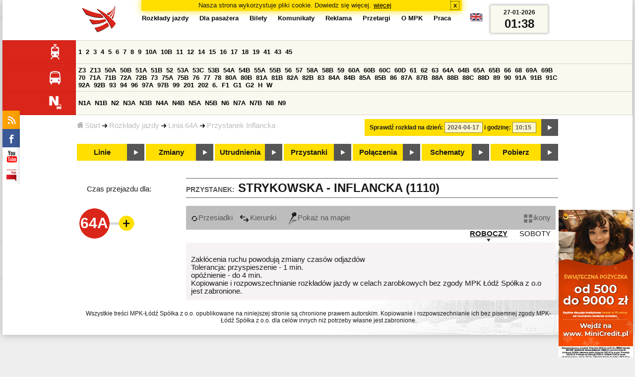

--- FILE ---
content_type: text/html;charset=ISO-8859-2
request_url: https://mpk.lodz.pl/rozklady/tabliczka.jsp?lineId=850&stopNumber=1110&direction=2&date=2024-04-17-10:15:02
body_size: 8006
content:
<!DOCTYPE HTML PUBLIC "-//W3C//DTD HTML 4.01//EN" "http://www.w3.org/TR/html4/strict.dtd"><html lang="pl"><head><!-- CODE BEHIND by Adam Cychner 2002-2023 -->
<title>Rozkłady jazdy - MPK-Łódź Spółka z o.o.</title>
<meta http-equiv="Content-Type" content="text/html; charset=iso-8859-2">
<meta name="Description" content='Rozkłady jazdy - MPK-Łódź Spółka z o.o.'>
<meta name="Keywords" content='komunikacja miejska, Łódź, tramwaje, autobusy, dojazd'>
<meta name="ROBOTS" content="index,follow">
<meta name="viewport" content="initial-scale=1.0">
<link type="text/css" rel="stylesheet" media="all" href="/files/styles/rozklady_pl/ui/mpkdf.css?1699044060000" /><link type="text/css" rel="stylesheet" media="screen and (min-width:480px) and (max-width:780px)" href="/files/styles/rozklady_pl/ui/mpk76.css?1699044060000" /><link type="text/css" rel="stylesheet" media="screen and (min-width:780px)" href="/files/styles/rozklady_pl/ui/mpk.css?1699044060000" /><!--[if lt IE 9]><link type="text/css" rel="stylesheet" media="all" href="/files/styles/rozklady_pl/ui/mpk.css?1699044060000" /><![endif]--><link href="/files/styles/rozklady_pl/ui/logo.ico" rel="shortcut icon">
<script type="text/javascript" src="/js/util.js?1699044060000"></script><script type="text/javascript" src="/js/clndr.js?1699044060000"></script><script type="text/javascript"><!--
var mnths=new Array('Styczeń','Luty','Marzec','Kwiecień','Maj','Czerwiec','Lipiec','Sierpień','Wrzesień','Październik','Listopad','Grudzień');
var dys=new Array('Po','Wt','Śr','Cz','Pi','So','Ni');
var lToday='dzisiaj';
var lMonth='miesiąc';
var lYear='rok';
var lShowCurrentMonth='bieżący miesiąc';
var dtLbls=new Array();
dtLbls['date']='Data';
dtLbls['time']='Czas';
var dtErrs=new Array();
dtErrs['date']='Niepoprawny format daty, użyj:';
dtErrs['time']='Niepoprawny format godziny, użyj:';

var tT;var tD;
function initDateTime(){d=document;
tT=d.getElementById('ttTime');
tD=d.getElementById('ttDate');
yMn=1950;
}//-->
</script>
<script type="text/javascript"><!--
var bex='rozwiń';
var bexd='rozwiń sekcję';
var bcl='zwiń';
var bcld='zwiń sekcję';
tr=new Array();
tr['dateHint']='[RRRR-MM-DD]';
tr['timeHint']='[gg:mm]';

function changeDate(){
  if(!d){initDateTime();}
  var loc=new String(d.location.href);
  var dtNow=new Date();
  if(!tD.chkFrm()){tD.value=frmtDt(dtNow);}
  if(!tT.chkFrm()){tT.value=frmtTm(dtNow);}
  var dtPrts=tD.value.split("-");var tmPrts=tT.value.split(":");
  window.parent.requestedDate=new Date(dtPrts[0],dtPrts[1]-1,dtPrts[2],tmPrts[0],tmPrts[1],0,0);
  var dtPrmStr="date="+tD.value+"-"+tT.value+":00";
  
  var pos=loc.indexOf("date=");
  var anchPos=loc.indexOf("#");
  var anch="";
  if (-1!=anchPos) {
    anch=loc.substring(anchPos);
  }
  var newLoc = loc;
  q = (-1==loc.indexOf("?") ? "?" : "&");
  if(-1!=pos){
    newLoc = new String(loc.substring(0,pos-1) + (-1==anchPos?loc.substring(pos+24):loc.substring(pos+24,anchPos)));
    q=(-1==newLoc.indexOf("?") ? "?" : "&");
  } else {
    newLoc = (-1==anchPos?loc:loc.substring(0,anchPos));
  }
  //Usuniecie timetableId
  loc=newLoc+q+dtPrmStr+anch;
  pos=loc.indexOf("timetableId=");
  if(-1!=pos){
    var posEnd = loc.indexOf("&",pos+1);
    if (-1!=posEnd) {
      newLoc = loc.substring(0,pos-1)+loc.substring(posEnd);
    } else {
      newLoc = loc.substring(0,pos-1);
    }
  } else {
    newLoc = loc;
  }
  window.location.href=newLoc;
  return false;
}//-->
</script>
<script type="text/javascript" src="/js/clck.js"></script>
<script type="text/javascript" src="/js/sldshw.js"></script>
<script type="text/javascript"><!--//
var srvGnTm="1769477879045";
var clGnTm=new Date();
wkDsNms=['Niedziela','Poniedziałek','Wtorek','Środa','Czwartek','Piątek','Sobota'];
//--></script><script type="text/javascript"><!--//
  var mode; var dts;
  var depHr,depMn;
  function setDepartureTime(hour, minute) {
    if(hour && minute) {
      gtEl('dDepartureTime').innerHTML=hour.trim()+":"+minute.trim();
    } else {
      gtEl('dDepartureTime').innerHTML='';
    }
  }
  function showMinute(minuteId, timeSetId, showTableMin) {
    var elems=dts.getElementsByTagName('div');
    for(i=0; i<elems.length;i++) {
        if (elems[i].className == 'minute_sel') {
            elemId = new String(elems[i].id);
            elemId = elemId.substr(7); 
            mn=gtEl('minute_'+elemId);
            mnpt=gtEl('punkt_'+elemId);

            mn.className='minute';
            mnpt.className='punkt';
        }
    }
    mn=gtEl('minute_'+minuteId);
    mnpt=gtEl('punkt_'+minuteId);

    mn.className='minute_sel';
    mnpt.className='punkt_sel';
    if (showTableMin) {
        showTableMinute(minuteId, timeSetId,false);
        showTimeSet(timeSetId);
    }
  }

  function showTableMinute(minuteId, timeSetId, showMin) {
    var elems=dts.getElementsByTagName('a');
    for(i=0; i<elems.length;i++) {
        if (elems[i].className=='minute_sel') {
            elemId = new String(elems[i].id);
            elemId = elemId.substr(13); 
            mn=gtEl('table_minute_'+elemId);
            mn.className='minute';
        }
    }
    mn=gtEl('table_minute_'+minuteId);
    setDepartureTime(mn.parentNode.parentNode.firstChild.innerHTML,mn.innerHTML);
    mn.className='minute_sel';
    if (showMin) {
        mn=gtEl('minute_'+minuteId);
        hr=mn.parentNode;
        showHour(hr.id.substr(5),timeSetId,false);
        showMinute(minuteId, timeSetId,false);
        showTimeSet(timeSetId);
    }
  }

  function showTimeSet(tsId) {
    tss=gtEl('dTimeSets');
    var elems=tss.getElementsByTagName('div');
    for(i=0; i<elems.length;i++) {
      if('timeSet'==elems[i].className) {
        elemId = new String(elems[i].id);
        elemId = elemId.substr(8);
        if(elems[i].id=='timeSet_'+tsId) {
          showO(elems[i]);
        } else {
          hideO(elems[i]);
        }
      }
    }
  }

  function showDayType(dtId) {
    var elems=dts.getElementsByTagName('div');
    var minId=-1;
    var tsId=-1;
    for(i=0; i<elems.length;i++) {
      if('dayType' == elems[i].className) {
        elemId = new String(elems[i].id);
        elemId = elemId.substr(9);
        dt=gtEl('day_type_name_'+elemId);
        if(elems[i].id == 'day_type_'+dtId) {
          showO(elems[i]);
          dt.className='sel';

          var dt=new Date();
          var hr=dt.getHours();
          var min=dt.getMinutes();
          var hours=elems[i].getElementsByTagName('th');
          var currMin = 0;   
          var minuteFound = false;
          for (j=0; j<hours.length; j++) {
            currHr=Number(hours[j].innerHTML);
            if (currHr >= hr) {
              var mins=hours[j].parentNode.getElementsByTagName('a');
              for (k=0; k<mins.length; k++) {
                currMin=Number(mins[k].innerHTML);
                if (currMin >= min) {
                  minId=mins[k].id.substr(13);
                  funCall=mins[k].attributes['onclick'].value;
                  var pos=funCall.indexOf(',', 0);
                  funCall=funCall.substr(pos+2);
                  pos=funCall.indexOf("'", 0);
                  tsId=funCall.substring(0,pos);
                  minuteFound=true;
                  break;
                }
              }
            }
            if (minuteFound) {
              break;
            }
          }

        } else {
          hideO(elems[i]);
          dt.className = '';
        }
      }
    }
    if (-1 != minId) {
      if ("table" == mode) {
        showTableMinute(minId, tsId, true);
      } else {  
        var mn=gtEl('minute_'+minId);
        var hr=mn.parentNode;
        hrId=hr.id.substr(5);
        showHour(hrId, tsId, false);
        showMinute(minId, tsId, true);
      }
    }
  }
  function showHour(hrId,tsId, showMin) {
    var elems = dts.getElementsByTagName('div');
    for(i=0; i<elems.length; i++) {
      if('hour_sel' == elems[i].className) {
        elemId = new String(elems[i].id);
        elemId = elemId.substr(5);
        hideO(elems[i]);
      }
    }
    show('hour_' + hrId);
    if (showMin) {
      showMinute(hrId, tsId, true);
    }
  }

  function changeMode(newMode) {
    mode = newMode;
    var elems=dts.getElementsByTagName('div');
    for(i=0; i<elems.length;i++) {
      if ("table" == mode) {
        if('circleDayType' == elems[i].className) {
          hideO(elems[i]);
        }
        if('tableDayType' == elems[i].className) {
          showO(elems[i]);
        }
      }
      if ("icons" == mode) {
        if('circleDayType' == elems[i].className) {
          showO(elems[i]);
        }
        if('tableDayType' == elems[i].className) {
          hideO(elems[i]);
        }
      }
    }
    if ("table" == mode) {
      hide("modeTable");
      show("modeIcons",'inline');
    } else {
      hide("modeIcons");
      show("modeTable",'inline');
    }
    setDepartureTime(depHr, depMn);
    setCookie("tableMode", mode);
  }
  function showOldTable(){
    hide('dTable');
    show('dOldTab');
    return false;
  }
//--></script>
<script type="text/javascript"><!--
var myLines=null;var myLinesMax=12;
function getData(){var readData=null;if(typeof(Storage)!=="undefined"){readData=localStorage.MPKmyLines;}else{readData=getCookie("MPKmyLines");}return readData;}
function setData(pData){if(typeof(Storage)!=="undefined"){localStorage.MPKmyLines=pData;}else{setCookie("MPKmyLines",pData,365);}return false;}
function getLines(){var lns=null;var dataStr=getData();if(!dataStr){dataStr='{"visited":[],"saved":[]}';}lns=JSON.parse(dataStr);return lns;}
function isLineRemembered(lineId,lines){var found=0;var i;for(i=0;i<lines.length&&!found;i++){found=(lineId==lines[i].lineId);}return (!found?-1:i);}
function isLineStored(lineId){if(!myLines){myLines=getLines();}return isLineRemembered(lineId,myLines.saved);}
function isLineVisited(lineId){if(!myLines){myLines=getLines();}return isLineRemembered(lineId,myLines.visited);}
function rmvLine(lineId){var i=isLineStored(lineId);var found=(-1<i);if(found){myLines.saved.splice(i-1,1);}setData(JSON.stringify(myLines));}
function frgtLine(lineId){var i=isLineVisited(lineId);var found=(-1<i);if(found){myLines.visited.splice(i-1,1);}setData(JSON.stringify(myLines));}
function rememberLine(lineId, lineName, sortPosition){var i=isLineStored(lineId);var found=(-1<i);if(!found){myLines.saved[myLines.saved.length]=JSON.parse('{"lineId":"'+lineId+'","lineName":"'+lineName+'","sortPosition":'+sortPosition+'}');}else{myLines.saved[i-1].sortPosition=sortPosition;}while(myLinesMax<myLines.saved.length){myLines.saved.shift();}setData(JSON.stringify(myLines));}
function countVisitLine(lineId, lineName){if(!myLines){myLines=getLines();}var count=0;for(var i=0;i<myLines.visited.length&&!count;i++){if(lineId==myLines.visited[i].lineId){myLines.visited[i].visitCount+=1;count=myLines.visited[i].visitCount;}}if(!count){myLines.visited[myLines.visited.length]=JSON.parse('{"lineId":"'+lineId+'","lineName":"'+lineName+'","visitCount":'+1+'}');}setData(JSON.stringify(myLines));}
//--></script>
<script type="text/javascript"><!--
function init(){
  initDateTime();
  tbMode=getCookie("tableMode");
  if(!tbMode){tbMode="table";}
  dts=gtEl('dDayTypes');
  if(dts){
    changeMode(tbMode);
    
    hide('waitBanner');
    setToFavBox('850');
    countVisitLine('850', '64A');
  }else{
    hide('waitBanner');
    showOldTable();
  }
}
//--></script>
</head>
<body class="stopTable" >
<div id="dBckgrnd"><div id="dHdr" style="background-image: none;">
<div id="stpdueckmsg"><span class="ovr">Nasza strona wykorzystuje pliki cookie. Dowiedz się więcej.</span>
                <a class="itemaction" href="/showarticle.action?article=7862&Informacja+o+cookie">więcej</a>
                <span class="cls"><a class="clsBtn" onclick="setCookie('STPD_UE_CK_MSG_COOKIE_NAME7862','read',365,'/');hide('stpdueckmsg');">x</a></span>
            </div><div id="dLogo"><a href="/"
title="MPK-Łódź Spółka z o.o. - Miejskie Przedsiębiorstwo Komunikacyjne - Łódź Spółka z o.o. 90-132 Łódź, ul Tramwajowa 6"><img
src="/files/styles/rozklady_pl/ui/logo.png" alt="MPK-Łódź Spółka z o.o. - komunikacja miejska, Łódź, tramwaje, autobusy, dojazd" border="0"></a></div>
<h1>MPK-Łódź Spółka z o.o.</h1><p id="dDesc">Miejskie Przedsiębiorstwo Komunikacyjne - Łódź Spółka z o.o. 90-132 Łódź, ul Tramwajowa 6</p>
<div id="dInfS">
<h4>serwisy informacyjne</h4>
<ul><li><a href="/rozklady/rss/rozklady.jsp" 
         onMouseOver="return aqq('icoRss','/files/styles/rozklady_pl/ui/rss_h.png');"
         onFocus="return aqq('icoRss','/files/styles/rozklady_pl/ui/rss_h.png');"
         onMouseOut="return nrm('icoRss');"
         onBlur="return nrm('icoRss');"><img src="/files/styles/rozklady_pl/ui/rss.png" id="icoRss" alt="MPK Łódź - Rozkłady jazdy"></a></li>
 <li><a style="cursor:pointer;"
            onclick="if(d.getElementById('dFB').style.visibility=='visible'){hide('dFB');}else{genFB();show('dFB');}return true;"
            onMouseOver="return aqq('iFb','/files/styles/rozklady_pl/ui/fb_h.png');"
            onFocus="return aqq('iFb','/files/styles/rozklady_pl/ui/fb_h.png');"
            onMouseOut="return nrm('iFb');"
            onBlur="return nrm('iFb');"><img id="iFb" src="/files/styles/rozklady_pl/ui/fb.png" alt="Znajdź nas na fb"></a>
         <div id="dFB"><p><a href="https://www.facebook.com/mpklodz">MPK na facebook</a></p>
             <div id="fb-root"></div>
<script type="text/javascript"><!--//
    (function(d,s,id) {
      var js,fjs=d.getElementsByTagName(s)[0];
      if(d.getElementById(id))return;
      js=d.createElement(s);js.id=id;
      js.async=true;js.src="//connect.facebook.net/pl_PL/all.js#appId=&xfbml=1";
      fjs.parentNode.insertBefore(js,fjs);
    }(document,'script','facebook-jssdk'));
    function genFB(){if (typeof (FB)!='undefined'){
      var dFBLike=crEl(d,'div','fb-like','data-href=https://www.facebook.com/mpklodz;data-send=true;data-layout=button_count;data-width=200;data-show-faces=false');
      gtEl("dFB").appendChild(dFBLike);
      FB.init({ status: true, cookie: true, xfbml: true });
      genFB=function(){return true;};
    }}//--></script>
         </div></li><li><a href="https://www.youtube.com/user/mpklodztraffic#g/u" target="new"
            onMouseOver="return aqq('iYt','/files/styles/rozklady_pl/ui/yt_h.png');"
            onFocus="return aqq('iYt','/files/styles/rozklady_pl/ui/yt_h.png');"
            onMouseOut="return nrm('iYt');"
            onBlur="return nrm('iYt');"><img id="iYt" src="/files/styles/rozklady_pl/ui/yt.png" alt="YouTube"></a></li><li><a href="/showarticleslist.action?category=48"
        onMouseOver="return aqq('iBip','/files/styles/rozklady_pl/ui/bip_h.png');"
        onFocus="return aqq('iBip','/files/styles/rozklady_pl/ui/bip_h.png');"
        onMouseOut="return nrm('iBip');"
        onBlur="return nrm('iBip');"><img id="iBip" src="/files/styles/rozklady_pl/ui/bip.png" alt="BIP"></a></li>
</ul>
</div><div id="dLngM"><ul><li><a id="pl" title="polski" class="sel"><img src="/files/styles/rozklady_pl/ui/pl.png" alt="polski"></a></li><li><a id="en" title="English" href="/lang.action?lang=en"><img src="/files/styles/rozklady_pl/ui/en.png" alt="English"></a></li></ul></div><div id="dNavPath"><a href="/"><img src="/files/styles/rozklady_pl/ui/navStart.png" />Start</a><img src="/files/styles/rozklady_pl/ui/arrow_right_small.png" class="arr" /><a href="/rozklady/start.jsp">Rozkłady jazdy</a><img src="/files/styles/rozklady_pl/ui/arrow_right_small.png" class="arr" /><a href="/rozklady/trasa.jsp?lineId=850&amp;date=2024-04-17-10:15:02">Linia 64A</a><img src="/files/styles/rozklady_pl/ui/arrow_right_small.png" class="arr" /><a href="/rozklady/direction=2&amp;lineId=850&amp;timetableId=1&amp;stopNumber=1110&amp;date=2024-04-17-10:15:02">Przystanek Inflancka</a></div>  
  <div id="dTopM" role="navigation"><span class="swtchBx"><a id="ulTopMSwtch" class="exp" 

onclick="var mnu=gtEl('ulTopM');if(mnu&&0<=mnu.className.indexOf('visible')){rmvSC(mnu,'visible');}else{addSC(mnu,'visible');} return false;"
title="menu">#</a></span><ul id="ulTopM"><li><a title="Rozkład jazdy" href="/rozklady/start.jsp">Rozkłady jazdy</a></li><li><a  href="/showarticleslist.action?category=1261&Dla+pasa%C5%BCera">Dla pasażera</a></li><li><a  href="/showarticleslist.action?category=1321&amp;Gdzie+kupi%C4%87+bilety%3F">Bilety</a></li><li><a  href="/showarticleslist.action?category=1265&amp;Aktualno%C5%9Bci">Komunikaty</a></li><li><a  href="/showarticleslist.action?category=1285&Reklama">Reklama</a></li><li><a  href="/showarticleslist.action?category=1294">Przetargi</a></li><li><a  href="/showarticleslist.action?category=1263&O+MPK">O MPK</a></li><li><a  href="/showarticleslist.action?category=1302&Praca">Praca</a></li></ul></div>
<div id="dDateForm" role="search">
  <form name="dateForm" action="linie.jsp" onsubmit="return changeDate();">
    <label for="ttDate">Sprawdź rozkład na dzień:</label>
    <input class="date" id="ttDate" type="text" name="date" value="2024-04-17" maxlength="10"/>
    <label for="ttTime">i godzinę:</label>
    <input class="time" id="ttTime" type="text" name="time" value="10:15" maxlength="5" />
    <a id="setDate" onClick="changeDate();" title="Pokaż rozkłady jazdy na wskazaną datę"></a>
  </form>
</div>
<div class="dLinesList">
  <table cellspacing="0">

    <tr>
      <th><img src="/files/styles/rozklady_pl/ui/tram_p.png" /></a>
      </th>      
      <td><a class="normalRoute" href="trasa.jsp?lineId=1208&date=2024-04-17-10:15:02">1</a> <a class="normalRoute" href="trasa.jsp?lineId=1192&date=2024-04-17-10:15:02">2</a> <a class="normalRoute" href="trasa.jsp?lineId=1163&date=2024-04-17-10:15:02">3</a> <a class="normalRoute" href="trasa.jsp?lineId=1316&date=2024-04-17-10:15:02">4</a> <a class="normalRoute" href="trasa.jsp?lineId=1193&date=2024-04-17-10:15:02">5</a> <a class="normalRoute" href="trasa.jsp?lineId=1086&date=2024-04-17-10:15:02">6</a> <a class="normalRoute" href="trasa.jsp?lineId=1255&date=2024-04-17-10:15:02">7</a> <a class="normalRoute" href="trasa.jsp?lineId=1283&date=2024-04-17-10:15:02">8</a> <a class="normalRoute" href="trasa.jsp?lineId=1275&date=2024-04-17-10:15:02">9</a> <a class="normalRoute" href="trasa.jsp?lineId=904&date=2024-04-17-10:15:02">10A</a> <a class="normalRoute" href="trasa.jsp?lineId=733&date=2024-04-17-10:15:02">10B</a> <a class="normalRoute" href="trasa.jsp?lineId=1094&date=2024-04-17-10:15:02">11</a> <a class="normalRoute" href="trasa.jsp?lineId=1102&date=2024-04-17-10:15:02">12</a> <a class="normalRoute" href="trasa.jsp?lineId=1190&date=2024-04-17-10:15:02">14</a> <a class="normalRoute" href="trasa.jsp?lineId=658&date=2024-04-17-10:15:02">15</a> <a class="normalRoute" href="trasa.jsp?lineId=1249&date=2024-04-17-10:15:02">16</a> <a class="normalRoute" href="trasa.jsp?lineId=1256&date=2024-04-17-10:15:02">17</a> <a class="normalRoute" href="trasa.jsp?lineId=1311&date=2024-04-17-10:15:02">18</a> <a class="normalRoute" href="trasa.jsp?lineId=1304&date=2024-04-17-10:15:02">19</a> <a class="normalRoute" href="trasa.jsp?lineId=1170&date=2024-04-17-10:15:02">41</a> <a class="normalRoute" href="trasa.jsp?lineId=1238&date=2024-04-17-10:15:02">43</a> <a class="normalRoute" href="trasa.jsp?lineId=1221&date=2024-04-17-10:15:02">45</a> </td></tr><tr>
      <th><img src="/files/styles/rozklady_pl/ui/bus_p.png" /></a>
      </th>      
      <td><a class="normalRoute" href="trasa.jsp?lineId=940&date=2024-04-17-10:15:02">Z3</a> <a class="normalRoute" href="trasa.jsp?lineId=899&date=2024-04-17-10:15:02">Z13</a> <a class="normalRoute" href="trasa.jsp?lineId=1120&date=2024-04-17-10:15:02">50A</a> <a class="normalRoute" href="trasa.jsp?lineId=741&date=2024-04-17-10:15:02">50B</a> <a class="normalRoute" href="trasa.jsp?lineId=866&date=2024-04-17-10:15:02">51A</a> <a class="normalRoute" href="trasa.jsp?lineId=867&date=2024-04-17-10:15:02">51B</a> <a class="normalRoute" href="trasa.jsp?lineId=23&date=2024-04-17-10:15:02">52</a> <a class="normalRoute" href="trasa.jsp?lineId=501&date=2024-04-17-10:15:02">53A</a> <a class="normalRoute" href="trasa.jsp?lineId=1328&date=2024-04-17-10:15:02">53C</a> <a class="normalRoute" href="trasa.jsp?lineId=744&date=2024-04-17-10:15:02">53B</a> <a class="normalRoute" href="trasa.jsp?lineId=1254&date=2024-04-17-10:15:02">54A</a> <a class="normalRoute" href="trasa.jsp?lineId=748&date=2024-04-17-10:15:02">54B</a> <a class="normalRoute" href="trasa.jsp?lineId=1291&date=2024-04-17-10:15:02">55A</a> <a class="normalRoute" href="trasa.jsp?lineId=1292&date=2024-04-17-10:15:02">55B</a> <a class="normalRoute" href="trasa.jsp?lineId=849&date=2024-04-17-10:15:02">56</a> <a class="normalRoute" href="trasa.jsp?lineId=1233&date=2024-04-17-10:15:02">57</a> <a class="normalRoute" href="trasa.jsp?lineId=725&date=2024-04-17-10:15:02">58A</a> <a class="normalRoute" href="trasa.jsp?lineId=753&date=2024-04-17-10:15:02">58B</a> <a class="normalRoute" href="trasa.jsp?lineId=1271&date=2024-04-17-10:15:02">59</a> <a class="normalRoute" href="trasa.jsp?lineId=585&date=2024-04-17-10:15:02">60A</a> <a class="normalRoute" href="trasa.jsp?lineId=586&date=2024-04-17-10:15:02">60B</a> <a class="normalRoute" href="trasa.jsp?lineId=755&date=2024-04-17-10:15:02">60C</a> <a class="normalRoute" href="trasa.jsp?lineId=756&date=2024-04-17-10:15:02">60D</a> <a class="normalRoute" href="trasa.jsp?lineId=840&date=2024-04-17-10:15:02">61</a> <a class="normalRoute" href="trasa.jsp?lineId=36&date=2024-04-17-10:15:02">62</a> <a class="normalRoute" href="trasa.jsp?lineId=432&date=2024-04-17-10:15:02">63</a> <a class="normalRoute" href="trasa.jsp?lineId=850&date=2024-04-17-10:15:02">64A</a> <a class="normalRoute" href="trasa.jsp?lineId=851&date=2024-04-17-10:15:02">64B</a> <a class="normalRoute" href="trasa.jsp?lineId=1234&date=2024-04-17-10:15:02">65A</a> <a class="normalRoute" href="trasa.jsp?lineId=1235&date=2024-04-17-10:15:02">65B</a> <a class="normalRoute" href="trasa.jsp?lineId=40&date=2024-04-17-10:15:02">66</a> <a class="normalRoute" href="trasa.jsp?lineId=1061&date=2024-04-17-10:15:02">68</a> <a class="normalRoute" href="trasa.jsp?lineId=125&date=2024-04-17-10:15:02">69A</a> <a class="normalRoute" href="trasa.jsp?lineId=757&date=2024-04-17-10:15:02">69B</a> <a class="normalRoute" href="trasa.jsp?lineId=43&date=2024-04-17-10:15:02">70</a> <a class="normalRoute" href="trasa.jsp?lineId=974&date=2024-04-17-10:15:02">71A</a> <a class="normalRoute" href="trasa.jsp?lineId=975&date=2024-04-17-10:15:02">71B</a> <a class="normalRoute" href="trasa.jsp?lineId=1240&date=2024-04-17-10:15:02">72A</a> <a class="normalRoute" href="trasa.jsp?lineId=1241&date=2024-04-17-10:15:02">72B</a> <a class="normalRoute" href="trasa.jsp?lineId=1034&date=2024-04-17-10:15:02">73</a> <a class="normalRoute" href="trasa.jsp?lineId=761&date=2024-04-17-10:15:02">75A</a> <a class="normalRoute" href="trasa.jsp?lineId=763&date=2024-04-17-10:15:02">75B</a> <a class="normalRoute" href="trasa.jsp?lineId=49&date=2024-04-17-10:15:02">76</a> <a class="normalRoute" href="trasa.jsp?lineId=50&date=2024-04-17-10:15:02">77</a> <a class="normalRoute" href="trasa.jsp?lineId=51&date=2024-04-17-10:15:02">78</a> <a class="normalRoute" href="trasa.jsp?lineId=1103&date=2024-04-17-10:15:02">80A</a> <a class="normalRoute" href="trasa.jsp?lineId=1214&date=2024-04-17-10:15:02">80B</a> <a class="normalRoute" href="trasa.jsp?lineId=1293&date=2024-04-17-10:15:02">81A</a> <a class="normalRoute" href="trasa.jsp?lineId=1294&date=2024-04-17-10:15:02">81B</a> <a class="normalRoute" href="trasa.jsp?lineId=55&date=2024-04-17-10:15:02">82A</a> <a class="normalRoute" href="trasa.jsp?lineId=764&date=2024-04-17-10:15:02">82B</a> <a class="normalRoute" href="trasa.jsp?lineId=1327&date=2024-04-17-10:15:02">83</a> <a class="normalRoute" href="trasa.jsp?lineId=1141&date=2024-04-17-10:15:02">84A</a> <a class="normalRoute" href="trasa.jsp?lineId=765&date=2024-04-17-10:15:02">84B</a> <a class="normalRoute" href="trasa.jsp?lineId=1325&date=2024-04-17-10:15:02">85A</a> <a class="normalRoute" href="trasa.jsp?lineId=1326&date=2024-04-17-10:15:02">85B</a> <a class="normalRoute" href="trasa.jsp?lineId=1222&date=2024-04-17-10:15:02">86</a> <a class="normalRoute" href="trasa.jsp?lineId=1121&date=2024-04-17-10:15:02">87A</a> <a class="normalRoute" href="trasa.jsp?lineId=1137&date=2024-04-17-10:15:02">87B</a> <a class="normalRoute" href="trasa.jsp?lineId=1166&date=2024-04-17-10:15:02">88A</a> <a class="normalRoute" href="trasa.jsp?lineId=1169&date=2024-04-17-10:15:02">88B</a> <a class="normalRoute" href="trasa.jsp?lineId=1168&date=2024-04-17-10:15:02">88C</a> <a class="normalRoute" href="trasa.jsp?lineId=1167&date=2024-04-17-10:15:02">88D</a> <a class="normalRoute" href="trasa.jsp?lineId=62&date=2024-04-17-10:15:02">89</a> <a class="normalRoute" href="trasa.jsp?lineId=1308&date=2024-04-17-10:15:02">90</a> <a class="normalRoute" href="trasa.jsp?lineId=116&date=2024-04-17-10:15:02">91A</a> <a class="normalRoute" href="trasa.jsp?lineId=552&date=2024-04-17-10:15:02">91B</a> <a class="normalRoute" href="trasa.jsp?lineId=772&date=2024-04-17-10:15:02">91C</a> <a class="normalRoute" href="trasa.jsp?lineId=954&date=2024-04-17-10:15:02">92A</a> <a class="normalRoute" href="trasa.jsp?lineId=955&date=2024-04-17-10:15:02">92B</a> <a class="normalRoute" href="trasa.jsp?lineId=976&date=2024-04-17-10:15:02">93</a> <a class="normalRoute" href="trasa.jsp?lineId=542&date=2024-04-17-10:15:02">94</a> <a class="normalRoute" href="trasa.jsp?lineId=1218&date=2024-04-17-10:15:02">96</a> <a class="normalRoute" href="trasa.jsp?lineId=774&date=2024-04-17-10:15:02">97A</a> <a class="normalRoute" href="trasa.jsp?lineId=775&date=2024-04-17-10:15:02">97B</a> <a class="normalRoute" href="trasa.jsp?lineId=71&date=2024-04-17-10:15:02">99</a> <a class="normalRoute" href="trasa.jsp?lineId=1122&date=2024-04-17-10:15:02">201</a> <a class="normalRoute" href="trasa.jsp?lineId=995&date=2024-04-17-10:15:02">202</a> <a class="normalRoute" href="trasa.jsp?lineId=1127&date=2024-04-17-10:15:02">6.</a> <a class="normalRoute" href="trasa.jsp?lineId=1147&date=2024-04-17-10:15:02">F1</a> <a class="normalRoute" href="trasa.jsp?lineId=777&date=2024-04-17-10:15:02">G1</a> <a class="normalRoute" href="trasa.jsp?lineId=778&date=2024-04-17-10:15:02">G2</a> <a class="normalRoute" href="trasa.jsp?lineId=848&date=2024-04-17-10:15:02">H</a> <a class="normalRoute" href="trasa.jsp?lineId=779&date=2024-04-17-10:15:02">W</a> </td></tr><tr>
      <th><img src="/files/styles/rozklady_pl/ui/noc_p.png" /></a>
      </th>      
      <td><a class="normalRoute" href="trasa.jsp?lineId=861&date=2024-04-17-10:15:02">N1A</a> <a class="normalRoute" href="trasa.jsp?lineId=781&date=2024-04-17-10:15:02">N1B</a> <a class="normalRoute" href="trasa.jsp?lineId=950&date=2024-04-17-10:15:02">N2</a> <a class="normalRoute" href="trasa.jsp?lineId=983&date=2024-04-17-10:15:02">N3A</a> <a class="normalRoute" href="trasa.jsp?lineId=1151&date=2024-04-17-10:15:02">N3B</a> <a class="normalRoute" href="trasa.jsp?lineId=1003&date=2024-04-17-10:15:02">N4A</a> <a class="normalRoute" href="trasa.jsp?lineId=1068&date=2024-04-17-10:15:02">N4B</a> <a class="normalRoute" href="trasa.jsp?lineId=784&date=2024-04-17-10:15:02">N5A</a> <a class="normalRoute" href="trasa.jsp?lineId=785&date=2024-04-17-10:15:02">N5B</a> <a class="normalRoute" href="trasa.jsp?lineId=223&date=2024-04-17-10:15:02">N6</a> <a class="normalRoute" href="trasa.jsp?lineId=979&date=2024-04-17-10:15:02">N7A</a> <a class="normalRoute" href="trasa.jsp?lineId=808&date=2024-04-17-10:15:02">N7B</a> <a class="normalRoute" href="trasa.jsp?lineId=786&date=2024-04-17-10:15:02">N8</a> <a class="normalRoute" href="trasa.jsp?lineId=925&date=2024-04-17-10:15:02">N9</a> </td></tr></table>
</div>
<div id="dBtns">
    <a href="linie.jsp?date=2024-04-17-10:15:02" onMouseOver="this.className='btnSel'" onMouseOut="this.className=''"  title="Lista wszystkich linii komunikacyjnych z trasami">Linie</a>
    <a href="zmiany.jsp?date=2024-04-17-10:15:02" onMouseOver="this.className='btnSel'" onMouseOut="this.className=''" title="Lista zmian linii komunikacyjnych">Zmiany</a>
    <a href="utrudnienia.jsp?date=2024-04-17-10:15:02" onMouseOver="this.className='btnSel'" onMouseOut="this.className=''" title="Utrudnienia w funkcjonowaniu komunikacji miejskiej">Utrudnienia</a>
    <a href="przystanki.jsp?date=2024-04-17-10:15:02" onMouseOver="this.className='btnSel'" onMouseOut="this.className=''" title="Lista wszystkich przystanków">Przystanki</a>
    <a href="polaczenia.jsp?date=2024-04-17-10:15:02" onMouseOver="this.className='btnSel'" onMouseOut="this.className=''" title="Zaplanuj swoją podróż">Połączenia</a>
    <a href="https://uml.lodz.pl/komunikacja-i-transport/pasazer/schematy-linii-tramwajowych-iautobusowych/" target="_new" onMouseOver="this.className='btnSel'" onMouseOut="this.className=''" title="Schematy linii tramwajowych i autobusowych">Schematy</a>
    <a href="downloads.jsp?date=2024-04-17-10:15:02" onMouseOver="this.className='btnSel'" onMouseOut="this.className=''" title="Do pobrania - skompresowane rozkłady jazdy w wersji offline, oraz mapy pdf">Pobierz</a>
  </div>
  <div id="dHdrR">
  </div>
</div>
<div id="dWrkspc"><div id="waitBanner">Czekaj...</div>
<div class="banners">
        <div>
            <p><a href="https://www.minicredit.pl/mpk" target="_new"><img src="/files/baner_2025_11_28_2.bmp" border="0" width="150">
</a><br></div>
        <div>
            <p><a href="https://www.mpk.lodz.pl/showarticleslist.action?category=1402&Zosta%C5%84+motorniczym" target="_new"><img src="/files/baner_150x300.png" border="0" width="150">
</a><br></div>
        </div>
    <h1><span>PRZYSTANEK:</span> STRYKOWSKA - INFLANCKA (1110) </h1>
<div id="dDeparture">Czas przejazdu dla: <span id="dDepartureTime"></span></div>
<div id="dTable">
      <div id="dLine">
        <div id="dLineName">
          64A</div>
         <script type="text/javascript">
function setToFavBox(lineId) {
  var dFav=gtEl('dAddToFavourites');
  var addLink=dFav.getElementsByTagName('a')[0];
  if(-1==isLineStored(lineId)){
    addLink.style.backgroundImage="url('/files/styles/rozklady_pl/ui/add_to_favourites.png')";
    hide('removeFromFavourites');
    show('addToFavourites');
  }else{
    addLink.style.backgroundImage="url('/files/styles/rozklady_pl/ui/remove_from_favourites.png')";
    hide('addToFavourites');
    show('removeFromFavourites');
  }
}
</script>
<div id="dAddToFavourites">
  <script type="text/javascript">genSwtchBx('dToFavourites','&nbsp;','Ulubione linie','&nbsp;','Ulubione linie',1);</script>
</div>
<div id="dToFavourites" class="dFavourites">
  <div class="arrow"></div>
  <span class="sClose"><a onclick="hide('dToFavourites');"><img src='/files/styles/rozklady_pl/ui/close.png'></a></span>
  <div id="addToFavourites">
  <p class="toFavouritesHeader">DO ULUBIONYCH</p>
  <p>Aby dodać linię do ulubionych linii kliknij poniżej</p>
  <p class="toFavouritesLink"><a onClick="rememberLine('850', '64A', '645');setToFavBox('850');hide('dToFavourites');">Dodaj do ulubionych</a></p>
  </div>
  <div id="removeFromFavourites">
  <p class="toFavouritesHeader">USUŃ Z ULUBIONYCH</p>
  <p>Aby usunąć linię z ulubionych linii kliknij poniżej</p>
  <p class="toFavouritesLink"><a onClick="rmvLine('850');setToFavBox('850');hide('dToFavourites');">Usuń z ulubionych</a></p>
  </div>
</div></div>
        <div id="dTools">
            <span>
             <a href="przystanek.jsp?stopNumber=1110&date=2024-04-17-10:15:02" alt="Przesiadki"><img src="/files/styles/rozklady_pl/ui/changes.png">Przesiadki</a>
             <a href="trasa.jsp?lineId=850&date=2024-04-17-10:15:02"><img src="/files/styles/rozklady_pl/ui/directions.png">Kierunki</a>
            </span>
          <a id="aLoc" onClick="onMap=true;" href="stop_map.jsp?lineId=850&timetableId=1&direction=2&date=2024-04-17-10:15:02&stopNumber=1110&from=table"><img src="/files/styles/rozklady_pl/ui/map_s.png">Pokaż na mapie</a>
<span class="tabSwitch">
              <a id="modeTable" onClick="changeMode('table')"> <img src="/files/styles/rozklady_pl/ui/table.png" />tabelka</a>
              <a id="modeIcons" onClick="changeMode('icons')"> <img src="/files/styles/rozklady_pl/ui/icons.png" />ikony</a>
</span>
          </div>
          <div id="dTab">
<div id="dDayTypeNames">
              <a id="day_type_name_12" class="sel" onClick="showDayType(12);" >ROBOCZY</a>
              <a id="day_type_name_13"  onClick="showDayType(13);" >SOBOTY</a>
              </div>
            <div id="dDayTypes">
              <div class="dayType" id="day_type_12" style="display: block; "><div class="tableDayType" id="table_day_type_12" style="display: block; "></div><div class="circleDayType" id="circle_day_type_12" style="display: block; "><p class="clr"></p></div></div><div class="dayType" id="day_type_13" ><div class="tableDayType" id="table_day_type_13" ></div><div class="circleDayType" id="circle_day_type_13" ><p class="clr"></p></div></div></div> <div id="dDisclaimer"><br/>Zakłócenia ruchu powodują zmiany czasów odjazdów<br/>Tolerancja: przyspieszenie - 1 min.<br/>opóźnienie - do 4 min.<br/>Kopiowanie i rozpowszechnianie rozkładów jazdy w celach zarobkowych bez zgody MPK Łódź Spółka z o.o jest zabronione.</div></div><div id="dTimeSets"></div></div><div id="dFtr">
  <p class="cprght">Wszystkie treści MPK-Łódź Spółka z o.o. opublikowane na niniejszej stronie są chronione prawem autorskim. Kopiowanie i rozpowszechnianie ich bez pisemnej zgody MPK-Łódź Spółka z o.o. dla celów innych niż potrzeby własne jest zabronione.</p>
</div>
</div></div>
<script type="text/javascript">load();</script></body></html>